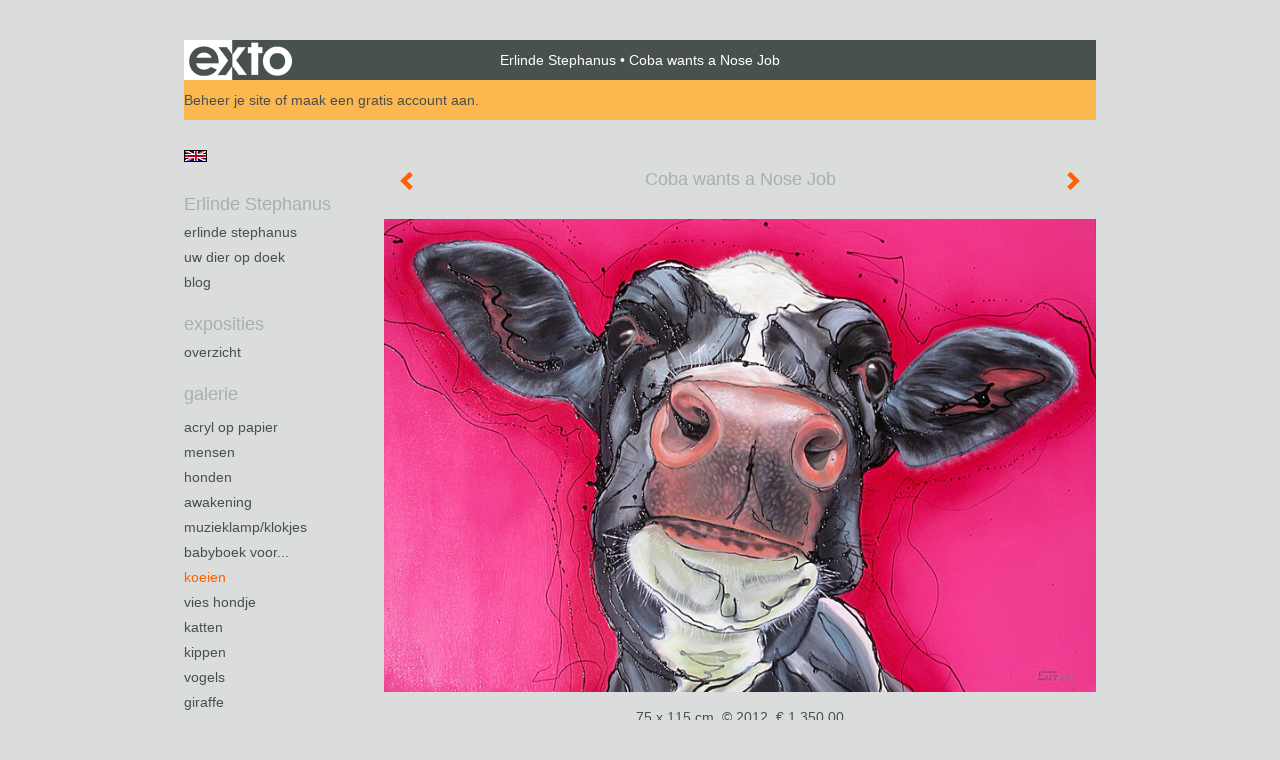

--- FILE ---
content_type: text/html
request_url: https://www.erlindestephanus.nl/kunstwerk/16396059_Coba+wants+a+Nose+Job.html
body_size: 8998
content:
<!DOCTYPE html>
<html lang="nl">
	<head>
        		<meta charset="utf-8">
<!-- 		<meta http-equiv="X-UA-Compatible" content="IE=edge"> -->
		<meta name="viewport" content="width=device-width, initial-scale=1">
		<meta name="description" content="Coba vindt haar neus te groot..."/>

		<meta property="og:description" content="Coba vindt haar neus te groot..."/>
		<meta property="og:title" content="Coba wants a Nose Job"/>
		<meta property="og:url" content="https://www.erlindestephanus.nl/kunstwerk/16396059_Coba+wants+a+Nose+Job.html"/>
		<meta property="og:type" content="website" />


        <script type="text/javascript" src="https://da585e4b0722.eu-west-1.sdk.awswaf.com/da585e4b0722/bd489623ccdd/challenge.js" defer></script>

        <style>
			.force-upcase {
				text-transform: none !important;
			}
		</style>
		<!-- The above 3 meta tags *must* come first in the head; any other head content must come *after* these tags -->
		<title>Erlinde Stephanus - Coba wants a Nose Job</title>

		<!-- jQuery (necessary for Bootstrap's JavaScript plugins) -->
		<script src="//ajax.googleapis.com/ajax/libs/jquery/1.11.2/jquery.min.js"></script>

		<link rel="stylesheet" type="text/css" href="//dqr09d53641yh.cloudfront.net/css/4024-1769877194.css" />
		<!-- <link rel="stylesheet/less" type="text/css" href="assets/exto.themes.less" /> -->
		<!-- HTML5 shim and Respond.js for IE8 support of HTML5 elements and media queries -->
		<!-- WARNING: Respond.js doesn't work if you view the page via file:// -->
		<!--[if lt IE 9]>
			<script src="https://oss.maxcdn.com/html5shiv/3.7.2/html5shiv.min.js"></script>
			<script src="https://oss.maxcdn.com/respond/1.4.2/respond.min.js"></script>
		<![endif]-->
		<script src="//www.google.com/recaptcha/api.js"></script>
				        
        
        
		<meta property="fb:app_id" content="200441346661022" />

        			<meta property="og:image" content="https://d2w1s6o7rqhcfl.cloudfront.net/4024-o-20483460.jpg"/>
			<meta property="og:image:alt" content="Coba vindt haar neus te groot..."/>
                        
		<style>
			.index-image {
				float: right;
				padding: 20px 0px 20px 20px;
			}
			.ck-content img {
				 display: inline;
			 }
			img {
				image-orientation: from-image;
			}
		</style>
		
		<script type="text/javascript">

			var _gaq = _gaq || [];
			_gaq.push(['_setAccount', 'UA-54784-13']);
            _gaq.push(['_gat._anonymizeIp']);
            _gaq.push(['_trackPageview']);

            				_gaq.push(['b._setAccount', 'UA-6482238-2']);
	            _gaq.push(['_gat._anonymizeIp']);
    	        _gaq.push(['b._trackPageview']);
            
			(function() {
				var ga = document.createElement('script'); ga.type = 'text/javascript'; ga.async = true;
				ga.src = ('https:' == document.location.protocol ? 'https://ssl' : 'http://www') + '.google-analytics.com/ga.js';
				var s = document.getElementsByTagName('script')[0]; s.parentNode.insertBefore(ga, s);
			})();
		</script>

		

	</head>
	<body class="layout--zoom layout--banner -mobile  layout--nav-caps layout--boxed layout--vertical theme--default" ondragstart="return false" onselectstart="return false" oncontextmenu="alert('Deze afbeelding is auteursrechtelijk beschermd en mag niet zonder toestemming worden gebruikt. This image is copyrighted and may not be used without permission.'); return false;" >

		<div class="page">

			<header class="header" role="banner">
				<div class="header-title">
                    						<a href="http://www.exto.nl" class="header-logo ir ">exto | kunst, kunstenaars, galeries en exposities</a>
                                        						<h1 class="header-artist force-upcase"><a href="/">Erlinde Stephanus</a></h1>
						<h2 class="header-id force-upcase">Coba wants a Nose Job</h2>
                    				</div>
                				<p class="header-authentication">
                                                                        <span class="member_banner">
                                        <a target="_top" href="https://www.exto.nl/login.html">Beheer je site</a> of <a target="_top" href="https://www.exto.nl/help/meer_informatie.html">maak een gratis account aan</a>.
                                    </span>
                                            				</p>
			</header>
	  	
			<nav class="navigation navbar navbar-fixed-top">
				<div class="container-fluid">
					<!-- Brand and toggle get grouped for better mobile display -->
					<div class="navbar-header">
						<button type="button" class="navbar-toggle collapsed" data-toggle="collapse" data-target="#bs-example-navbar-collapse-1">
							<span class="sr-only">Toggle navigation</span>
							<span class="icon-bar"></span>
							<span class="icon-bar"></span>
							<span class="icon-bar"></span>
						</button>
						<a class="navbar-brand" href="/">Erlinde Stephanus - Coba wants a Nose Job</a>
					</div>
			
					<div class="collapse navbar-collapse" id="bs-example-navbar-collapse-1">

						<!-- Horizontal menu -->
						<ul class="nav navbar-nav">

<li class="dropdown">
<a href="/" class="dropdown-toggle" data-toggle="dropdown" role="button" aria-expanded="false">Erlinde Stephanus <span class="caret"></span></a>

<ul class="dropdown-menu" role="menu">
<li>
<a href="/index/12775135_Erlinde+Stephanus.html">
Erlinde Stephanus
</a>
</li>
<li>
<a href="/index/16744723_Uw+Dier+op+Doek.html">
Uw Dier op Doek
</a>
</li>
<li>
<a href="/blog.html">
blog
</a>
</li>
</ul>
</li>
<li class="dropdown">
<a href="/exposities.html" class="dropdown-toggle" data-toggle="dropdown" role="button" aria-expanded="false">Exposities <span class="caret"></span></a>

<ul class="dropdown-menu" role="menu">
<li>
<a href="/exposities.html">
overzicht
</a>
</li>
</ul>
</li>
<li class="dropdown">
<a href="/kunstwerken.html" class="dropdown-toggle" data-toggle="dropdown" role="button" aria-expanded="false">Galerie <span class="caret"></span></a>

<ul class="dropdown-menu dropdown-menu--mega" role="menu">
<li>
<a href="/kunstwerken.html">
overzicht
</a>
</li>
<li>
<a href="/kunstwerken/494145503_Acryl+op+papier.html">
Acryl op papier
</a>
</li>
<li>
<a href="/kunstwerken/127701161_Mensen.html">
Mensen
</a>
</li>
<li>
<a href="/kunstwerken/127559933_Honden.html">
Honden
</a>
</li>
<li>
<a href="/kunstwerken/425793553_Awakening.html">
Awakening
</a>
</li>
<li>
<a href="/kunstwerken/422972600_Muzieklamp%2Fklokjes.html">
Muzieklamp/klokjes
</a>
</li>
<li>
<a href="/kunstwerken/416548362_Babyboek+voor....html">
Babyboek voor...
</a>
</li>
<li class="active">
<a href="/kunstwerken/15134984_Koeien.html">
Koeien
</a>
</li>
<li>
<a href="/kunstwerken/127700434_Vies+Hondje.html">
Vies Hondje
</a>
</li>
<li>
<a href="/kunstwerken/127572789_Katten.html">
Katten
</a>
</li>
<li>
<a href="/kunstwerken/127576838_Kippen.html">
Kippen
</a>
</li>
<li>
<a href="/kunstwerken/127689037_Vogels.html">
Vogels
</a>
</li>
<li>
<a href="/kunstwerken/127669438_Giraffe.html">
Giraffe
</a>
</li>
<li>
<a href="/kunstwerken/127686799_Struisvogels.html">
Struisvogels
</a>
</li>
<li>
<a href="/kunstwerken/127699339_Paarden.html">
Paarden
</a>
</li>
<li>
<a href="/kunstwerken/127686671_Pauwen.html">
Pauwen
</a>
</li>
<li>
<a href="/kunstwerken/127704673_Varkens.html">
Varkens
</a>
</li>
<li>
<a href="/kunstwerken/127706878_Schapen+en+geiten.html">
Schapen en geiten
</a>
</li>
<li>
<a href="/kunstwerken/127706624_Diverse+dieren.html">
Diverse dieren
</a>
</li>
<li>
<a href="/kunstwerken/127707610_Diversen.html">
Diversen
</a>
</li>
<li>
<a href="/kunstwerken/16108009_Bronzen+Award.html">
Bronzen Award
</a>
</li>
<li>
<a href="/kunstwerken/273573_Lampen.html">
Lampen
</a>
</li>
<li>
<a href="/kunstwerken/397500_Grafisch.html">
Grafisch
</a>
</li>
<li>
<a href="/kunstwerken/338293_Logo%27s.html">
Logo's
</a>
</li>
<li>
<a href="/kunstwerken/13906102_Korte+filmpjes.html">
Korte filmpjes
</a>
</li>
</ul>
</li>
<li class="dropdown">
<a href="/kunstkopen.html" class="dropdown-toggle" data-toggle="dropdown" role="button" aria-expanded="false">Online winkel <span class="caret"></span></a>

<ul class="dropdown-menu" role="menu">
<li>
<a href="/kunstkopen.html">
kunst kopen
</a>
</li>
<li>
<a href="/kunstkaarten.html">
kunstkaart versturen
</a>
</li>
</ul>
</li>
<li class="dropdown">
<a href="/links.html" class="dropdown-toggle" data-toggle="dropdown" role="button" aria-expanded="false">Links <span class="caret"></span></a>

<ul class="dropdown-menu" role="menu">
<li>
<a href="/links.html">
interessante links
</a>
</li>
</ul>
</li>
<li class="dropdown">
<a href="/reageer/site/0.html" class="dropdown-toggle" data-toggle="dropdown" role="button" aria-expanded="false">Contact <span class="caret"></span></a>

<ul class="dropdown-menu" role="menu">
<li>
<a href="/nieuwsbrief.html">
nieuwsbrief
</a>
</li>
<li>
<a href="/reageer/site/0.html">
reageer
</a>
</li>
<li>
<a href="/privacy.html">
privacyverklaring
</a>
</li>
</ul>
</li></ul>						
						
						<p class="navigation-authentication">
                            
                                                                    <span class="member_banner">
                                        <a target="_top" href="https://www.exto.nl/login.html">Beheer je site</a> of <a target="_top" href="https://www.exto.nl/help/meer_informatie.html">maak een gratis account aan</a>.
                                    </span>
                                                        						</p>
					</div><!-- /.navbar-collapse -->

                    			    
					    <p class="languages">
                            								<a href="http://eus.exto.org" class="ir english">English</a>
                                                        						</p>
                    				</div><!-- /.container-fluid -->
			</nav>
	  	
			<div class="content" role="main">

                			
				<!-- START ARTWORK -->		  	
<section class="section" id="section-artwork-landscape">
	<div class="artwork">
		<header class="artwork-heading">
			<h2>Coba wants a Nose Job</h2>
		</header>

        
			<!-- Zoomoptie gebruiken -->
			<img draggable="false" class="artwork-image artwork-image--zoom" src="//d2w1s6o7rqhcfl.cloudfront.net/4024-o-20483460.jpg" alt="Coba wants a Nose Job" />

			<script>
				$( document ).ready(function() {
					var $artwork = $('.artwork-image--zoom');
					var pswp = $('.pswp')[0];

					var items = [
						{
							src: '//d2w1s6o7rqhcfl.cloudfront.net/4024-orig-20483460.jpg',
							w: 1280,
							h: 850,
							title: 'Coba wants a Nose Job'
						},


						
							
								{
									src: '//d2w1s6o7rqhcfl.cloudfront.net/4024-orig-294049520.jpg',
									w: 5186,
									h: 3470,
									title: 'May on the Moor'
								},

							
						
							
								{
									src: '//d2w1s6o7rqhcfl.cloudfront.net/4024-orig-240944927.jpg',
									w: 800,
									h: 800,
									title: 'Jump off the table'
								},

							
						
							
								{
									src: '//d2w1s6o7rqhcfl.cloudfront.net/4024-orig-238600063.jpg',
									w: 3745,
									h: 3462,
									title: 'Gretha 84'
								},

							
						
							
								{
									src: '//d2w1s6o7rqhcfl.cloudfront.net/4024-orig-235106600.jpg',
									w: 3939,
									h: 3627,
									title: 'Greta 83'
								},

							
						
							
								{
									src: '//d2w1s6o7rqhcfl.cloudfront.net/4024-orig-228823858.jpg',
									w: 3591,
									h: 5178,
									title: 'Cow on a String'
								},

							
						
							
								{
									src: '//d2w1s6o7rqhcfl.cloudfront.net/4024-orig-162250733.jpg',
									w: 778,
									h: 777,
									title: 'Taurus'
								},

							
						
							
								{
									src: '//d2w1s6o7rqhcfl.cloudfront.net/4024-orig-152343886.jpg',
									w: 1553,
									h: 1531,
									title: 'Margriet 52'
								},

							
						
							
								{
									src: '//d2w1s6o7rqhcfl.cloudfront.net/4024-orig-149210626.jpg',
									w: 1401,
									h: 1841,
									title: 'Trudy'
								},

							
						
							
								{
									src: '//d2w1s6o7rqhcfl.cloudfront.net/4024-orig-146857587.jpg',
									w: 1767,
									h: 1349,
									title: 'Gretha 82'
								},

							
						
							
								{
									src: '//d2w1s6o7rqhcfl.cloudfront.net/4024-orig-146662501.jpg',
									w: 2246,
									h: 1193,
									title: 'SpringSpirit (Vierluik)'
								},

							
						
							
								{
									src: '//d2w1s6o7rqhcfl.cloudfront.net/4024-orig-116614759.jpg',
									w: 1029,
									h: 1024,
									title: 'Hubertina 2'
								},

							
						
							
								{
									src: '//d2w1s6o7rqhcfl.cloudfront.net/4024-orig-114840903.jpg',
									w: 1280,
									h: 904,
									title: 'Annabel'
								},

							
						
							
								{
									src: '//d2w1s6o7rqhcfl.cloudfront.net/4024-orig-53927009.jpg',
									w: 1037,
									h: 1024,
									title: 'Hubertina 32'
								},

							
						
							
								{
									src: '//d2w1s6o7rqhcfl.cloudfront.net/4024-orig-20703258.jpg',
									w: 1280,
									h: 980,
									title: 'Coby 18'
								},

							
						
							
								{
									src: '//d2w1s6o7rqhcfl.cloudfront.net/4024-orig-20587823.jpg',
									w: 1280,
									h: 846,
									title: 'Marvelous Mathilde'
								},

							
						
							
								{
									src: '//d2w1s6o7rqhcfl.cloudfront.net/4024-orig-20496796.jpg',
									w: 1280,
									h: 860,
									title: 'Coby 17'
								},

							
						
							
								{
									src: '//d2w1s6o7rqhcfl.cloudfront.net/4024-orig-20470466.jpg',
									w: 1015,
									h: 1024,
									title: 'Betty 325'
								},

							
						
							
								{
									src: '//d2w1s6o7rqhcfl.cloudfront.net/4024-orig-20062656.jpg',
									w: 972,
									h: 446,
									title: 'Colour Cluster Cows (Vierluik)'
								},

							
						
							
								{
									src: '//d2w1s6o7rqhcfl.cloudfront.net/4024-orig-20062650.jpg',
									w: 964,
									h: 651,
									title: 'Adorable Dolly'
								},

							
						
							
								{
									src: '//d2w1s6o7rqhcfl.cloudfront.net/4024-orig-16823144.jpg',
									w: 1280,
									h: 868,
									title: 'Never Enough'
								},

							
						
							
								{
									src: '//d2w1s6o7rqhcfl.cloudfront.net/4024-orig-16677808.jpg',
									w: 1280,
									h: 862,
									title: 'Coba 2 wants a Nosejob'
								},

							
						
							
								{
									src: '//d2w1s6o7rqhcfl.cloudfront.net/4024-orig-16652723.jpg',
									w: 1280,
									h: 1007,
									title: 'Amazed Bertha'
								},

							
						
							
								{
									src: '//d2w1s6o7rqhcfl.cloudfront.net/4024-orig-16609140.jpg',
									w: 1280,
									h: 854,
									title: 'Cow of Nature'
								},

							
						
							
						
							
								{
									src: '//d2w1s6o7rqhcfl.cloudfront.net/4024-orig-16383372.jpg',
									w: 2079,
									h: 1372,
									title: 'Jessy likes Flowers'
								},

							
						
							
								{
									src: '//d2w1s6o7rqhcfl.cloudfront.net/4024-orig-16163962.jpg',
									w: 2141,
									h: 1384,
									title: 'Summerfield Calf'
								},

							
						
							
								{
									src: '//d2w1s6o7rqhcfl.cloudfront.net/4024-orig-15879768.jpg',
									w: 2025,
									h: 1318,
									title: 'What?!'
								},

							
						
							
								{
									src: '//d2w1s6o7rqhcfl.cloudfront.net/4024-orig-15868590.jpg',
									w: 2109,
									h: 1372,
									title: 'Disturbed Dinner'
								},

							
						
							
								{
									src: '//d2w1s6o7rqhcfl.cloudfront.net/4024-orig-15841227.jpg',
									w: 2055,
									h: 1704,
									title: 'Safe by Mom'
								},

							
						
							
								{
									src: '//d2w1s6o7rqhcfl.cloudfront.net/4024-orig-15675146.jpg',
									w: 2157,
									h: 1432,
									title: 'Scottish blond'
								},

							
						
							
								{
									src: '//d2w1s6o7rqhcfl.cloudfront.net/4024-orig-15640635.jpg',
									w: 2019,
									h: 1471,
									title: 'Surprise!'
								},

							
						
							
								{
									src: '//d2w1s6o7rqhcfl.cloudfront.net/4024-orig-15630771.jpg',
									w: 2076,
									h: 1240,
									title: 'Coloured Cows'
								},

							
						
							
								{
									src: '//d2w1s6o7rqhcfl.cloudfront.net/4024-orig-15417170.jpg',
									w: 2086,
									h: 1126,
									title: 'Girlpower (Drieluik)'
								},

							
						
							
								{
									src: '//d2w1s6o7rqhcfl.cloudfront.net/4024-orig-15395371.jpg',
									w: 2145,
									h: 1459,
									title: 'Going out (drieluik)'
								},

							
						
							
								{
									src: '//d2w1s6o7rqhcfl.cloudfront.net/4024-orig-15325121.jpg',
									w: 1924,
									h: 1589,
									title: 'Just a cloudy cow'
								},

							
						
							
								{
									src: '//d2w1s6o7rqhcfl.cloudfront.net/4024-orig-15196131.jpg',
									w: 1749,
									h: 1645,
									title: 'Gea\'s Cow'
								},

							
						
							
								{
									src: '//d2w1s6o7rqhcfl.cloudfront.net/4024-orig-15187612.jpg',
									w: 1961,
									h: 1099,
									title: 'Springtime (Drieluik)'
								},

							
						
							
								{
									src: '//d2w1s6o7rqhcfl.cloudfront.net/4024-orig-15159268.jpg',
									w: 2085,
									h: 1693,
									title: 'Lizzy is a little lazy'
								},

							
						
							
								{
									src: '//d2w1s6o7rqhcfl.cloudfront.net/4024-orig-15134959.jpg',
									w: 2010,
									h: 1579,
									title: 'Mommy Care'
								},

							
						
							
								{
									src: '//d2w1s6o7rqhcfl.cloudfront.net/4024-orig-15004964.jpg',
									w: 1607,
									h: 1601,
									title: 'Wild Willy'
								},

							
						
							
								{
									src: '//d2w1s6o7rqhcfl.cloudfront.net/4024-orig-14960428.jpg',
									w: 2013,
									h: 1615,
									title: 'Mathilde'
								},

							
						
							
								{
									src: '//d2w1s6o7rqhcfl.cloudfront.net/4024-orig-14878146.jpg',
									w: 4425,
									h: 2219,
									title: 'Lost Ladies (Vierluik)'
								},

							
						
							
								{
									src: '//d2w1s6o7rqhcfl.cloudfront.net/4024-orig-14822610.jpg',
									w: 1887,
									h: 1570,
									title: 'Amazed Anna 2'
								},

							
						
							
								{
									src: '//d2w1s6o7rqhcfl.cloudfront.net/4024-orig-14737650.jpg',
									w: 1600,
									h: 1851,
									title: 'Wondering Tessa'
								},

							
						
							
								{
									src: '//d2w1s6o7rqhcfl.cloudfront.net/4024-orig-14708651.jpg',
									w: 1647,
									h: 1663,
									title: 'Quiet Johanna 3'
								},

							
						
							
								{
									src: '//d2w1s6o7rqhcfl.cloudfront.net/4024-orig-14619332.jpg',
									w: 1563,
									h: 1857,
									title: 'Curious Clara'
								},

							
						
							
								{
									src: '//d2w1s6o7rqhcfl.cloudfront.net/4024-orig-14549698.jpg',
									w: 1575,
									h: 1624,
									title: 'Cute Babette'
								},

							
						
							
								{
									src: '//d2w1s6o7rqhcfl.cloudfront.net/4024-orig-14441075.jpg',
									w: 1625,
									h: 1635,
									title: 'Timid Trude'
								},

							
						
							
								{
									src: '//d2w1s6o7rqhcfl.cloudfront.net/4024-orig-14248795.jpg',
									w: 1579,
									h: 1339,
									title: 'Rooie Bertha'
								},

							
						
							
								{
									src: '//d2w1s6o7rqhcfl.cloudfront.net/4024-orig-14225279.jpg',
									w: 1947,
									h: 1678,
									title: 'Amazed Anna'
								},

							
						
							
								{
									src: '//d2w1s6o7rqhcfl.cloudfront.net/4024-orig-14248796.jpg',
									w: 1611,
									h: 1589,
									title: 'Brutus'
								},

							
						
							
								{
									src: '//d2w1s6o7rqhcfl.cloudfront.net/4024-orig-14259986.jpg',
									w: 1881,
									h: 1585,
									title: 'Holsteiner Hennie'
								},

							
						
							
								{
									src: '//d2w1s6o7rqhcfl.cloudfront.net/4024-orig-14093474.jpg',
									w: 2175,
									h: 1114,
									title: 'Little Eddy'
								},

							
						
							
								{
									src: '//d2w1s6o7rqhcfl.cloudfront.net/4024-orig-14042876.jpg',
									w: 1645,
									h: 1643,
									title: 'Stupid Cow'
								},

							
						
							
								{
									src: '//d2w1s6o7rqhcfl.cloudfront.net/4024-orig-14036907.jpg',
									w: 1648,
									h: 1921,
									title: 'Cow on the Run'
								},

							
						
							
								{
									src: '//d2w1s6o7rqhcfl.cloudfront.net/4024-orig-14036913.jpg',
									w: 2215,
									h: 1135,
									title: 'Annabel'
								},

							
						
							
								{
									src: '//d2w1s6o7rqhcfl.cloudfront.net/4024-orig-14036923.jpg',
									w: 1677,
									h: 1673,
									title: 'Rednose Sally'
								},

							
						
							
						
							
						
							
						
							
						
							
						
							
						
							
						
							
						
							
						
							
						
							
						
							
						
							
						
							
						
							
						
							
						
							
						
							
						
							
						
							
						
					];

					$artwork.on( "click", function() {
						event.preventDefault();

						var options = {
							index: 0,
							bgOpacity: 0.7,
							showHideOpacity: true,
							shareEl: false
						};

						var lightBox = new PhotoSwipe(pswp, PhotoSwipeUI_Default, items, options);
						lightBox.init();
					});
				});
			</script>

        		
		<p class="artwork-description">

            <style>
                .video-container iframe, .video-container object, .video-container embed {
                    width: calc(100vw - 30px);
                    height: calc((100vw - 30px) * .5625);
                    max-width: 560px;
                    max-height: calc(560px * .5625);
                }
            </style>

            				<span>
					75 x 115 cm, © 2012,
					€ 1 350,00<br/>Tweedimensionaal | Schilderkunst | Acryl | Op doek<br/>
				</span>
                        				Getoond op <a href="/exposities.html#expo_14875236">Alberts Kunsthandel</a><br/>
            
		</p>

        
        			<a href="/kunstwerk/16383372_next.html" class="artwork-option artwork-next" data-toggle="tooltip" data-placement="top" title="Volgende">
				<span class="glyphicon glyphicon-chevron-right" aria-hidden="true"></span>
			</a>
        
        			<a href="/kunstwerk/16609140_prev.html" class="artwork-option artwork-previous" data-toggle="tooltip" data-placement="top" title="Vorige">
				<span class="glyphicon glyphicon-chevron-left" aria-hidden="true"></span>
			</a>
        
		<a href="/reageer/object/16396059.html" class="artwork-option artwork-reply" data-toggle="tooltip" data-placement="top" title="Reageren">
			<span class="glyphicon glyphicon-comment" aria-hidden="true"></span>
		</a>

        
		

				
	</div>
	
	<div class="artwork-description-extra">
		<p>Coba vindt haar neus te groot...</p>	</div>

    </section>


<script>

    function getCookie(name) {
        const nameEQ = name + "=";
        const ca = document.cookie.split(';');
        for(let i = 0; i < ca.length; i++) {
            let c = ca[i];
            while (c.charAt(0) === ' ') c = c.substring(1, c.length);
            if (c.indexOf(nameEQ) === 0) return c.substring(nameEQ.length, c.length);
        }
        return null;
    }

	$(function() {
		$('.gallery-nav').flickity({
			// options
			cellAlign: 'center',
			contain: true,
			pageDots: false,
			imagesLoaded: true,
			wrapAround: false,
			initialIndex: 23,
			lazyLoad: true
		});

        // Hier de call naar de tracker
        const trackerCookieValue = getCookie('__extotrk');
        
        // **Controleer of de cookie is gezet en een waarde heeft**
        if (trackerCookieValue) {
            // De cookie is gezet en heeft een waarde (wat true evalueert in JS)
            const objectId = '16396059';
            const url = `/track/object/${objectId}`;

            // Voer de GET request uit
            $.get(url)
                .done(function() {
                    // Optioneel: Log de succesvolle call
                    // console.log("Tracker call succesvol naar: " + url);
                })
                .fail(function(jqXHR, textStatus, errorThrown) {
                    // Optioneel: Log de fout
                    // console.error("Fout bij tracker call naar " + url + ": " + textStatus, errorThrown);
                });
        }
    });

</script>


<div class="pswp" tabindex="-1" role="dialog" aria-hidden="true">

	<div class="pswp__bg"></div>

	<div class="pswp__scroll-wrap">

		<div class="pswp__container">
			<div class="pswp__item"></div>
			<div class="pswp__item"></div>
			<div class="pswp__item"></div>
		</div>

		<div class="pswp__ui pswp__ui--hidden">

			<div class="pswp__top-bar">

				<div class="pswp__counter"></div>

				<button class="pswp__button pswp__button--close" title="Close (Esc)"></button>

				<!--<button class="pswp__button pswp__button--share" title="Share"></button>-->

				<button class="pswp__button pswp__button--fs" title="Toggle fullscreen"></button>

				<button class="pswp__button pswp__button--zoom" title="Zoom in/out"></button>

				<div class="pswp__preloader">
					<div class="pswp__preloader__icn">
						<div class="pswp__preloader__cut">
							<div class="pswp__preloader__donut"></div>
						</div>
					</div>
				</div>
			</div>

			<div class="pswp__share-modal pswp__share-modal--hidden pswp__single-tap">
				<div class="pswp__share-tooltip"></div>
			</div>

			<button class="pswp__button pswp__button--arrow--left" title="Previous (arrow left)">
			</button>

			<button class="pswp__button pswp__button--arrow--right" title="Next (arrow right)">
			</button>

			<div class="pswp__caption">
				<div class="pswp__caption__center"></div>
			</div>

		</div>

	</div>

</div>

<!-- END artwork -->
	
			
				<!-- Vertical menu -->
				
				<aside class="aside">

					<header class="aside-header">
						<h2 class="aside-header-artist">
							<a href="/">Erlinde Stephanus</a>
						</h2>
					</header>

                    			    
					    <p class="languages">
                            								<a href="http://eus.exto.org" class="ir english">English</a>
                                                        						</p>
                    
					<ul class="aside-menu">
    <li>
        <a title="Erlinde Stephanus" class="force-upcase" href="/">Erlinde Stephanus</a>
        <ul>
            <li>
                <a title="Erlinde Stephanus" href="/index/12775135_Erlinde+Stephanus.html">Erlinde Stephanus</a>
            </li>
            <li>
                <a title="Uw Dier op Doek" href="/index/16744723_Uw+Dier+op+Doek.html">Uw Dier op Doek</a>
            </li>
            <li>
                <a title="blog" href="/blog.html">blog</a>
            </li>
        </ul>
    </li>
    <li>
        <a title="Exposities" href="/exposities.html">Exposities</a>
        <ul>
            <li>
                <a title="overzicht" href="/exposities.html">overzicht</a>
            </li>
        </ul>
    </li>
    <li class="active">
        <a title="Galerie" href="/kunstwerken.html">Galerie</a>
        <ul>
            <li>
                <a id="menu-gallery-overview" title="overzicht" href="/kunstwerken.html">overzicht</a>
            </li>
            <li>
                <a title="Acryl op papier" href="/kunstwerken/494145503_Acryl+op+papier.html">Acryl op papier</a>
            </li>
            <li>
                <a title="Mensen" href="/kunstwerken/127701161_Mensen.html">Mensen</a>
            </li>
            <li>
                <a title="Honden" href="/kunstwerken/127559933_Honden.html">Honden</a>
            </li>
            <li>
                <a title="Awakening" href="/kunstwerken/425793553_Awakening.html">Awakening</a>
            </li>
            <li>
                <a title="Muzieklamp/klokjes" href="/kunstwerken/422972600_Muzieklamp%2Fklokjes.html">Muzieklamp/klokjes</a>
            </li>
            <li>
                <a title="Babyboek voor..." href="/kunstwerken/416548362_Babyboek+voor....html">Babyboek voor...</a>
            </li>
            <li class="active">
                <a title="Koeien" href="/kunstwerken/15134984_Koeien.html">Koeien</a>
            </li>
            <li>
                <a title="Vies Hondje" href="/kunstwerken/127700434_Vies+Hondje.html">Vies Hondje</a>
            </li>
            <li>
                <a title="Katten" href="/kunstwerken/127572789_Katten.html">Katten</a>
            </li>
            <li>
                <a title="Kippen" href="/kunstwerken/127576838_Kippen.html">Kippen</a>
            </li>
            <li>
                <a title="Vogels" href="/kunstwerken/127689037_Vogels.html">Vogels</a>
            </li>
            <li>
                <a title="Giraffe" href="/kunstwerken/127669438_Giraffe.html">Giraffe</a>
            </li>
            <li>
                <a title="Struisvogels" href="/kunstwerken/127686799_Struisvogels.html">Struisvogels</a>
            </li>
            <li>
                <a title="Paarden" href="/kunstwerken/127699339_Paarden.html">Paarden</a>
            </li>
            <li>
                <a title="Pauwen" href="/kunstwerken/127686671_Pauwen.html">Pauwen</a>
            </li>
            <li>
                <a title="Varkens" href="/kunstwerken/127704673_Varkens.html">Varkens</a>
            </li>
            <li>
                <a title="Schapen en geiten" href="/kunstwerken/127706878_Schapen+en+geiten.html">Schapen en geiten</a>
            </li>
            <li>
                <a title="Diverse dieren" href="/kunstwerken/127706624_Diverse+dieren.html">Diverse dieren</a>
            </li>
            <li>
                <a title="Diversen" href="/kunstwerken/127707610_Diversen.html">Diversen</a>
            </li>
            <li>
                <a title="Bronzen Award" href="/kunstwerken/16108009_Bronzen+Award.html">Bronzen Award</a>
            </li>
            <li>
                <a title="Lampen" href="/kunstwerken/273573_Lampen.html">Lampen</a>
            </li>
            <li>
                <a title="Grafisch" href="/kunstwerken/397500_Grafisch.html">Grafisch</a>
            </li>
            <li>
                <a title="Logo's" href="/kunstwerken/338293_Logo%27s.html">Logo's</a>
            </li>
            <li>
                <a title="Korte filmpjes" href="/kunstwerken/13906102_Korte+filmpjes.html">Korte filmpjes</a>
            </li>
        </ul>
    </li>
    <li>
        <a title="Online winkel" href="/kunstkopen.html">Online winkel</a>
        <ul>
            <li>
                <a title="kunst kopen" href="/kunstkopen.html">kunst kopen</a>
            </li>
            <li>
                <a title="kunstkaart versturen" href="/kunstkaarten.html">kunstkaart versturen</a>
            </li>
        </ul>
    </li>
    <li>
        <a title="Links" href="/links.html">Links</a>
        <ul>
            <li>
                <a title="interessante links" href="/links.html">interessante links</a>
            </li>
        </ul>
    </li>
    <li>
        <a title="Contact" href="/reageer/site/0.html">Contact</a>
        <ul>
            <li>
                <a title="nieuwsbrief" href="/nieuwsbrief.html">nieuwsbrief</a>
            </li>
            <li>
                <a title="reageer" href="/reageer/site/0.html">reageer</a>
            </li>
            <li>
                <a title="privacyverklaring" href="/privacy.html">privacyverklaring</a>
            </li>
        </ul>
    </li>
</ul>
				</aside>
			
			</div>
		
			<footer class="footer">
                
					<script type="text/javascript" src="https://cdn.jsdelivr.net/npm/cookie-bar/cookiebar-latest.min.js?"></script>

                

                					Deze site is onderdeel van <a href="http://www.exto.nl">www.exto.nl</a>. Het copyright op alle getoonde werken berust bij de desbetreffende kunstenaars. De afbeeldingen van de werken mogen niet gebruikt worden zonder schriftelijke toestemming.                
            </footer>

			
				<div class="signature">
					<a class="signature-link" href="https://www.exto.nl" target="_blank">
						<svg xmlns="http://www.w3.org/2000/svg" viewBox="0 0 280.5 104.3"><style type="text/css">  
	.st0{fill:#71AA43;}
</style><path class="st0" d="M111.9 0c0 12.8 0 25.6 0 38.4 4.2-5.8 8.4-11.6 12.6-17.4 0.5-0.7 0.9-1.4 1.5-2 0.2-0.3 0.5-0.2 0.8-0.2 6.7 0 13.4 0 20.2 0 -4.1 5.7-8.3 11.4-12.4 17.1 -4.1 5.6-8.2 11.2-12.2 16.9 1.2 1.8 2.5 3.5 3.8 5.3 7.2 9.9 14.4 19.8 21.5 29.7 0.8 1.2 1.7 2.3 2.5 3.5 -6.7 0-13.4 0-20.2 0 -0.4 0-0.9 0-1.1-0.4 -4.8-6.5-9.6-13.1-14.4-19.6 -0.8-1.1-1.5-2.3-2.5-3.3 0 12.1 0 24.2 0 36.3H280.9V0H111.9zM190.4 34.4c-3.6 0.1-7.3 0-10.9 0.1 0 17.5 0 35 0 52.5 0 1.4 0.1 2.9-0.1 4.3 -6 0-11.9 0-17.9 0 -0.1-0.6-0.1-1.2-0.1-1.9 0-18.3 0-36.6 0-55 -2.3 0-4.6 0-6.9 0 -0.8 0-1.6 0.1-2.4-0.1 0-5.2 0-10.4 0-15.5 3.1-0.1 6.2 0.1 9.3-0.1 0-4 0-8 0-12 2.6-0.1 5.3 0 7.9-0.1 3.3 0 6.7-0.1 10 0.1 0.1 4 0 8 0 12.1 3.6 0.2 7.3 0 10.9 0.1C190.4 24 190.4 29.2 190.4 34.4zM265.8 66.1c-1.2 3.9-2.9 7.6-5.3 10.9 -1.7 2.3-3.5 4.5-5.6 6.4 -2 1.8-4.2 3.4-6.5 4.7 -3.3 1.8-6.9 3.2-10.6 4.1 -7.8 1.7-16.1 1.2-23.5-1.9 -2.9-1.2-5.6-2.8-8-4.8 -2.3-1.8-4.4-3.9-6.3-6.1 -3.5-4.2-6.1-9.1-7.5-14.4 -0.4-1.8-0.8-3.6-1-5.5 -0.2-1.8-0.2-3.5-0.2-5.3 0-7 2-14.1 5.9-20 3.6-5.4 8.6-9.9 14.4-13 4.4-2.3 9.3-3.8 14.3-4.1 4.1-0.3 8.3 0 12.3 1 6.4 1.6 12.5 4.8 17.3 9.3 4.7 4.4 8.2 10 10.1 16.1C267.9 50.8 267.9 58.7 265.8 66.1z"/><path class="st0" d="M76.5 19.1c4.3-0.1 8.5 0 12.8 0 2.8 0 5.6 0 8.4 0 4.1 5.6 8.2 11.3 12.3 16.9 0.6 0.9 1.5 1.7 1.8 2.8 0 9.2 0 18.5 0 27.7 0 0.6 0.1 1.2-0.3 1.7 -4.1 5.7-8.2 11.5-12.4 17.3 -1.5 2-2.9 4.1-4.4 6.1 -6.9 0-13.7 0-20.6 0 8.2-11.4 16.4-22.8 24.7-34.2 0.9-1.3 1.9-2.6 2.8-3.9 -7.8-10.7-15.7-21.4-23.5-32.2C77.5 20.5 76.9 19.8 76.5 19.1L76.5 19.1z"/><path class="st0" d="M74.1 42.9c-2.3-7.4-6.9-14.1-13.1-18.7 -3.9-2.9-8.4-4.8-13.1-5.8 -3.3-0.7-6.7-1.1-10.1-1.1 -6.1-0.2-12.3 1.2-17.8 3.9 -5 2.5-9.2 6.4-12.5 10.8 -2.8 3.8-4.9 8.1-6.1 12.6 -1.9 7.5-1.9 15.6 0.4 23.1 1.8 5.9 5.2 11.2 9.6 15.5 4.7 4.6 10.6 7.7 17 9.2 6.4 1.4 13.1 1.4 19.6 0.3 3.2-0.6 6.4-1.4 9.3-2.9 3.2-1.6 6.2-3.6 8.9-6 1.9-1.9 3.8-3.9 5.3-6.1 -0.5-0.3-0.9-0.5-1.4-0.7 -4.5-2.1-9-4.2-13.5-6.3 -0.4-0.3-0.7 0.2-1 0.4 -1.1 1-2.3 1.9-3.6 2.7 -4.9 3.2-10.9 4.2-16.6 3.6 -3.9-0.4-7.8-1.8-10.9-4.4 -3.7-3-5.9-7.6-6.6-12.2 16.9 0 33.9 0 50.8 0 2.5 0 5.1 0.1 7.6 0C76.2 54.6 75.8 48.6 74.1 42.9zM22.3 46.2c-1.3 0-2.6 0.1-3.9 0 0.2-0.6 0.5-1.2 0.8-1.8 1.3-2.4 2.7-4.7 4.6-6.6 1.1-1.1 2.5-2 3.9-2.7 3.3-1.7 7-2.5 10.7-2.4 4.4-0.1 8.8 1.2 12.2 3.9 3.3 2.3 5.9 5.7 7.1 9.6C46 46.2 34.2 46.2 22.3 46.2z"/><path class="st0" d="M226.6 34.3c1.8-0.1 3.6-0.1 5.4 0 3.1 0.4 6 1.4 8.6 3.2 2.6 1.8 4.6 4.2 6.1 6.9 1.7 3.2 2.4 6.8 2.4 10.3 0 3.6-0.6 7.3-2.2 10.5 -1.7 3.4-4.4 6.2-7.6 8.2 -3.1 1.9-6.8 2.7-10.5 2.7 -3-0.1-6.1-0.6-8.9-2.1 -2.7-1.4-5.2-3.4-6.8-6 -2-2.9-3.1-6.3-3.5-9.7 -0.4-3.9-0.2-7.9 1.2-11.6 1-2.7 2.6-5.2 4.7-7.2C218.4 36.6 222.5 34.7 226.6 34.3L226.6 34.3z"/></svg>					</a>
				</div>

					</div>


		<script src="/assets/bootstrap/3.3.7/js/collapse.js"></script>
		<script src="/assets/bootstrap/3.3.7/js/dropdown.js"></script>
		<script src="/assets/bootstrap/3.3.7/js/tooltip.js"></script>
		<script src="/assets/flickity/2.2/flickity.pkgd.min.js?v11"></script>
		<script src="/assets/photoswipe/photoswipe.min.js"></script>
		<script src="/assets/photoswipe/photoswipe-ui-default.min.js"></script>
		<script src="/assets/imagesloaded/imagesloaded.pkgd.min.js"></script>
		<script src="/assets/isotope/isotope.min.js"></script>
		<script src="/assets/js/exto.themes.js?1769923898"></script>


		<script type="text/javascript" src="/assets/js/easyXDM.min.js"></script>
		<script type="text/javascript" src="/assets/js/jquery.cookie.js"></script>
		
		
				<!-- Piwik -->
				<script type="text/javascript">
                    var pkBaseURL = (("https:" == document.location.protocol) ? "https://stats.exto.nl/" : "http://stats.exto.nl/");
                    document.write(unescape("%3Cscript src='" + pkBaseURL + "piwik.js' type='text/javascript'%3E%3C/script%3E"));
				</script>

				<script type="text/javascript">

                    $.ajax(
                        {
                            url: "/index/blockedip",
                            success: function (result) {
                                if(result == 'false')
								{
                                    try {
                                        var piwikTracker = Piwik.getTracker(pkBaseURL + "piwik.php", 1938);
                                                                                piwikTracker.setDocumentTitle("Galerie/Werken in Koeien/Coba wants a Nose Job");
                                                                                piwikTracker.setDownloadExtensions("pdf");
                                        piwikTracker.trackPageView();
                                        piwikTracker.enableLinkTracking();
                                    } catch( err ) {}

								}
                            }
                        });

				</script>
				<!-- End Piwik Tracking Code -->

		
	</body>
</html>